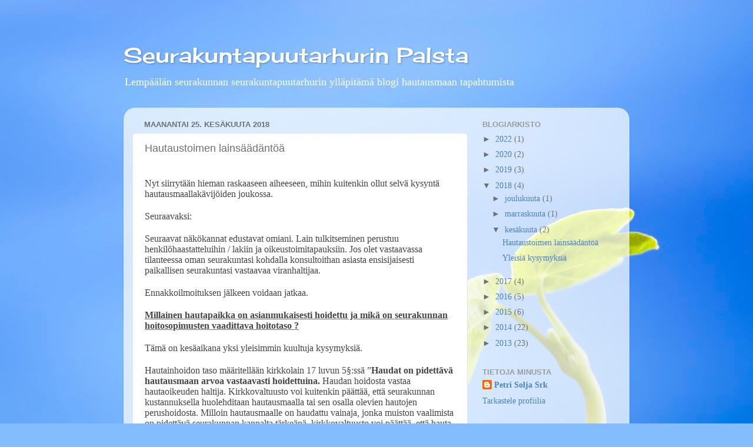

--- FILE ---
content_type: text/html; charset=UTF-8
request_url: https://srkpuutarhuri.blogspot.com/2018/06/hautaustoimen-lainsaadantoa.html
body_size: 12826
content:
<!DOCTYPE html>
<html class='v2' dir='ltr' lang='fi'>
<head>
<link href='https://www.blogger.com/static/v1/widgets/335934321-css_bundle_v2.css' rel='stylesheet' type='text/css'/>
<meta content='width=1100' name='viewport'/>
<meta content='text/html; charset=UTF-8' http-equiv='Content-Type'/>
<meta content='blogger' name='generator'/>
<link href='https://srkpuutarhuri.blogspot.com/favicon.ico' rel='icon' type='image/x-icon'/>
<link href='http://srkpuutarhuri.blogspot.com/2018/06/hautaustoimen-lainsaadantoa.html' rel='canonical'/>
<link rel="alternate" type="application/atom+xml" title="Seurakuntapuutarhurin Palsta - Atom" href="https://srkpuutarhuri.blogspot.com/feeds/posts/default" />
<link rel="alternate" type="application/rss+xml" title="Seurakuntapuutarhurin Palsta - RSS" href="https://srkpuutarhuri.blogspot.com/feeds/posts/default?alt=rss" />
<link rel="service.post" type="application/atom+xml" title="Seurakuntapuutarhurin Palsta - Atom" href="https://www.blogger.com/feeds/6095476405404924734/posts/default" />

<link rel="alternate" type="application/atom+xml" title="Seurakuntapuutarhurin Palsta - Atom" href="https://srkpuutarhuri.blogspot.com/feeds/5654004415288412796/comments/default" />
<!--Can't find substitution for tag [blog.ieCssRetrofitLinks]-->
<meta content='http://srkpuutarhuri.blogspot.com/2018/06/hautaustoimen-lainsaadantoa.html' property='og:url'/>
<meta content='Hautaustoimen lainsäädäntöä' property='og:title'/>
<meta content='       Nyt siirrytään hieman raskaaseen aiheeseen, mihin kuitenkin ollut selvä kysyntä hautausmaallakävijöiden joukossa.       Seuraavaksi: ...' property='og:description'/>
<title>Seurakuntapuutarhurin Palsta: Hautaustoimen lainsäädäntöä</title>
<style type='text/css'>@font-face{font-family:'Cherry Cream Soda';font-style:normal;font-weight:400;font-display:swap;src:url(//fonts.gstatic.com/s/cherrycreamsoda/v21/UMBIrOxBrW6w2FFyi9paG0fdVdRciQd9A9o.ttf)format('truetype');}</style>
<style id='page-skin-1' type='text/css'><!--
/*-----------------------------------------------
Blogger Template Style
Name:     Picture Window
Designer: Blogger
URL:      www.blogger.com
----------------------------------------------- */
/* Content
----------------------------------------------- */
body {
font: normal normal 15px 'Times New Roman', Times, FreeSerif, serif;
color: #707070;
background: #83bdfd url(//themes.googleusercontent.com/image?id=1f6tOf2ErnlU3K0NbIDS1on08DFGdohvo2vAUfWBDP7HQcTMBAoan9iZe-cPJwr8RRoJG) no-repeat fixed top center /* Credit: Zemdega (http://www.istockphoto.com/googleimages.php?id=5957691&platform=blogger) */;
}
html body .region-inner {
min-width: 0;
max-width: 100%;
width: auto;
}
.content-outer {
font-size: 90%;
}
a:link {
text-decoration:none;
color: #4882c2;
}
a:visited {
text-decoration:none;
color: #7ea7d4;
}
a:hover {
text-decoration:underline;
color: #54b3ff;
}
.content-outer {
background: transparent none repeat scroll top left;
-moz-border-radius: 0;
-webkit-border-radius: 0;
-goog-ms-border-radius: 0;
border-radius: 0;
-moz-box-shadow: 0 0 0 rgba(0, 0, 0, .15);
-webkit-box-shadow: 0 0 0 rgba(0, 0, 0, .15);
-goog-ms-box-shadow: 0 0 0 rgba(0, 0, 0, .15);
box-shadow: 0 0 0 rgba(0, 0, 0, .15);
margin: 20px auto;
}
.content-inner {
padding: 0;
}
/* Header
----------------------------------------------- */
.header-outer {
background: transparent none repeat-x scroll top left;
_background-image: none;
color: #ffffff;
-moz-border-radius: 0;
-webkit-border-radius: 0;
-goog-ms-border-radius: 0;
border-radius: 0;
}
.Header img, .Header #header-inner {
-moz-border-radius: 0;
-webkit-border-radius: 0;
-goog-ms-border-radius: 0;
border-radius: 0;
}
.header-inner .Header .titlewrapper,
.header-inner .Header .descriptionwrapper {
padding-left: 0;
padding-right: 0;
}
.Header h1 {
font: normal normal 36px Cherry Cream Soda;
text-shadow: 1px 1px 3px rgba(0, 0, 0, 0.3);
}
.Header h1 a {
color: #ffffff;
}
.Header .description {
font-size: 130%;
}
/* Tabs
----------------------------------------------- */
.tabs-inner {
margin: .5em 20px 0;
padding: 0;
}
.tabs-inner .section {
margin: 0;
}
.tabs-inner .widget ul {
padding: 0;
background: transparent none repeat scroll bottom;
-moz-border-radius: 0;
-webkit-border-radius: 0;
-goog-ms-border-radius: 0;
border-radius: 0;
}
.tabs-inner .widget li {
border: none;
}
.tabs-inner .widget li a {
display: inline-block;
padding: .5em 1em;
margin-right: .25em;
color: #ffffff;
font: normal normal 15px Arial, Tahoma, Helvetica, FreeSans, sans-serif;
-moz-border-radius: 10px 10px 0 0;
-webkit-border-top-left-radius: 10px;
-webkit-border-top-right-radius: 10px;
-goog-ms-border-radius: 10px 10px 0 0;
border-radius: 10px 10px 0 0;
background: transparent url(https://resources.blogblog.com/blogblog/data/1kt/transparent/black50.png) repeat scroll top left;
border-right: 1px solid transparent;
}
.tabs-inner .widget li:first-child a {
padding-left: 1.25em;
-moz-border-radius-topleft: 10px;
-moz-border-radius-bottomleft: 0;
-webkit-border-top-left-radius: 10px;
-webkit-border-bottom-left-radius: 0;
-goog-ms-border-top-left-radius: 10px;
-goog-ms-border-bottom-left-radius: 0;
border-top-left-radius: 10px;
border-bottom-left-radius: 0;
}
.tabs-inner .widget li.selected a,
.tabs-inner .widget li a:hover {
position: relative;
z-index: 1;
background: transparent url(https://resources.blogblog.com/blogblog/data/1kt/transparent/white80.png) repeat scroll bottom;
color: #4882c2;
-moz-box-shadow: 0 0 3px rgba(0, 0, 0, .15);
-webkit-box-shadow: 0 0 3px rgba(0, 0, 0, .15);
-goog-ms-box-shadow: 0 0 3px rgba(0, 0, 0, .15);
box-shadow: 0 0 3px rgba(0, 0, 0, .15);
}
/* Headings
----------------------------------------------- */
h2 {
font: bold normal 13px Arial, Tahoma, Helvetica, FreeSans, sans-serif;
text-transform: uppercase;
color: #9c9c9c;
margin: .5em 0;
}
/* Main
----------------------------------------------- */
.main-outer {
background: transparent url(https://resources.blogblog.com/blogblog/data/1kt/transparent/white80.png) repeat scroll top left;
-moz-border-radius: 20px 20px 0 0;
-webkit-border-top-left-radius: 20px;
-webkit-border-top-right-radius: 20px;
-webkit-border-bottom-left-radius: 0;
-webkit-border-bottom-right-radius: 0;
-goog-ms-border-radius: 20px 20px 0 0;
border-radius: 20px 20px 0 0;
-moz-box-shadow: 0 1px 3px rgba(0, 0, 0, .15);
-webkit-box-shadow: 0 1px 3px rgba(0, 0, 0, .15);
-goog-ms-box-shadow: 0 1px 3px rgba(0, 0, 0, .15);
box-shadow: 0 1px 3px rgba(0, 0, 0, .15);
}
.main-inner {
padding: 15px 20px 20px;
}
.main-inner .column-center-inner {
padding: 0 0;
}
.main-inner .column-left-inner {
padding-left: 0;
}
.main-inner .column-right-inner {
padding-right: 0;
}
/* Posts
----------------------------------------------- */
h3.post-title {
margin: 0;
font: normal normal 18px Arial, Tahoma, Helvetica, FreeSans, sans-serif;
}
.comments h4 {
margin: 1em 0 0;
font: normal normal 18px Arial, Tahoma, Helvetica, FreeSans, sans-serif;
}
.date-header span {
color: #707070;
}
.post-outer {
background-color: #ffffff;
border: solid 1px #e5e5e5;
-moz-border-radius: 5px;
-webkit-border-radius: 5px;
border-radius: 5px;
-goog-ms-border-radius: 5px;
padding: 15px 20px;
margin: 0 -20px 20px;
}
.post-body {
line-height: 1.4;
font-size: 110%;
position: relative;
}
.post-header {
margin: 0 0 1.5em;
color: #a9a9a9;
line-height: 1.6;
}
.post-footer {
margin: .5em 0 0;
color: #a9a9a9;
line-height: 1.6;
}
#blog-pager {
font-size: 140%
}
#comments .comment-author {
padding-top: 1.5em;
border-top: dashed 1px #ccc;
border-top: dashed 1px rgba(128, 128, 128, .5);
background-position: 0 1.5em;
}
#comments .comment-author:first-child {
padding-top: 0;
border-top: none;
}
.avatar-image-container {
margin: .2em 0 0;
}
/* Comments
----------------------------------------------- */
.comments .comments-content .icon.blog-author {
background-repeat: no-repeat;
background-image: url([data-uri]);
}
.comments .comments-content .loadmore a {
border-top: 1px solid #54b3ff;
border-bottom: 1px solid #54b3ff;
}
.comments .continue {
border-top: 2px solid #54b3ff;
}
/* Widgets
----------------------------------------------- */
.widget ul, .widget #ArchiveList ul.flat {
padding: 0;
list-style: none;
}
.widget ul li, .widget #ArchiveList ul.flat li {
border-top: dashed 1px #ccc;
border-top: dashed 1px rgba(128, 128, 128, .5);
}
.widget ul li:first-child, .widget #ArchiveList ul.flat li:first-child {
border-top: none;
}
.widget .post-body ul {
list-style: disc;
}
.widget .post-body ul li {
border: none;
}
/* Footer
----------------------------------------------- */
.footer-outer {
color:#d5d5d5;
background: transparent url(https://resources.blogblog.com/blogblog/data/1kt/transparent/black50.png) repeat scroll top left;
-moz-border-radius: 0 0 20px 20px;
-webkit-border-top-left-radius: 0;
-webkit-border-top-right-radius: 0;
-webkit-border-bottom-left-radius: 20px;
-webkit-border-bottom-right-radius: 20px;
-goog-ms-border-radius: 0 0 20px 20px;
border-radius: 0 0 20px 20px;
-moz-box-shadow: 0 1px 3px rgba(0, 0, 0, .15);
-webkit-box-shadow: 0 1px 3px rgba(0, 0, 0, .15);
-goog-ms-box-shadow: 0 1px 3px rgba(0, 0, 0, .15);
box-shadow: 0 1px 3px rgba(0, 0, 0, .15);
}
.footer-inner {
padding: 10px 20px 20px;
}
.footer-outer a {
color: #abd3f1;
}
.footer-outer a:visited {
color: #8db5f0;
}
.footer-outer a:hover {
color: #54b3ff;
}
.footer-outer .widget h2 {
color: #b7b7b7;
}
/* Mobile
----------------------------------------------- */
html body.mobile {
height: auto;
}
html body.mobile {
min-height: 480px;
background-size: 100% auto;
}
.mobile .body-fauxcolumn-outer {
background: transparent none repeat scroll top left;
}
html .mobile .mobile-date-outer, html .mobile .blog-pager {
border-bottom: none;
background: transparent url(https://resources.blogblog.com/blogblog/data/1kt/transparent/white80.png) repeat scroll top left;
margin-bottom: 10px;
}
.mobile .date-outer {
background: transparent url(https://resources.blogblog.com/blogblog/data/1kt/transparent/white80.png) repeat scroll top left;
}
.mobile .header-outer, .mobile .main-outer,
.mobile .post-outer, .mobile .footer-outer {
-moz-border-radius: 0;
-webkit-border-radius: 0;
-goog-ms-border-radius: 0;
border-radius: 0;
}
.mobile .content-outer,
.mobile .main-outer,
.mobile .post-outer {
background: inherit;
border: none;
}
.mobile .content-outer {
font-size: 100%;
}
.mobile-link-button {
background-color: #4882c2;
}
.mobile-link-button a:link, .mobile-link-button a:visited {
color: #ffffff;
}
.mobile-index-contents {
color: #707070;
}
.mobile .tabs-inner .PageList .widget-content {
background: transparent url(https://resources.blogblog.com/blogblog/data/1kt/transparent/white80.png) repeat scroll bottom;
color: #4882c2;
}
.mobile .tabs-inner .PageList .widget-content .pagelist-arrow {
border-left: 1px solid transparent;
}

--></style>
<style id='template-skin-1' type='text/css'><!--
body {
min-width: 860px;
}
.content-outer, .content-fauxcolumn-outer, .region-inner {
min-width: 860px;
max-width: 860px;
_width: 860px;
}
.main-inner .columns {
padding-left: 0px;
padding-right: 260px;
}
.main-inner .fauxcolumn-center-outer {
left: 0px;
right: 260px;
/* IE6 does not respect left and right together */
_width: expression(this.parentNode.offsetWidth -
parseInt("0px") -
parseInt("260px") + 'px');
}
.main-inner .fauxcolumn-left-outer {
width: 0px;
}
.main-inner .fauxcolumn-right-outer {
width: 260px;
}
.main-inner .column-left-outer {
width: 0px;
right: 100%;
margin-left: -0px;
}
.main-inner .column-right-outer {
width: 260px;
margin-right: -260px;
}
#layout {
min-width: 0;
}
#layout .content-outer {
min-width: 0;
width: 800px;
}
#layout .region-inner {
min-width: 0;
width: auto;
}
body#layout div.add_widget {
padding: 8px;
}
body#layout div.add_widget a {
margin-left: 32px;
}
--></style>
<style>
    body {background-image:url(\/\/themes.googleusercontent.com\/image?id=1f6tOf2ErnlU3K0NbIDS1on08DFGdohvo2vAUfWBDP7HQcTMBAoan9iZe-cPJwr8RRoJG);}
    
@media (max-width: 200px) { body {background-image:url(\/\/themes.googleusercontent.com\/image?id=1f6tOf2ErnlU3K0NbIDS1on08DFGdohvo2vAUfWBDP7HQcTMBAoan9iZe-cPJwr8RRoJG&options=w200);}}
@media (max-width: 400px) and (min-width: 201px) { body {background-image:url(\/\/themes.googleusercontent.com\/image?id=1f6tOf2ErnlU3K0NbIDS1on08DFGdohvo2vAUfWBDP7HQcTMBAoan9iZe-cPJwr8RRoJG&options=w400);}}
@media (max-width: 800px) and (min-width: 401px) { body {background-image:url(\/\/themes.googleusercontent.com\/image?id=1f6tOf2ErnlU3K0NbIDS1on08DFGdohvo2vAUfWBDP7HQcTMBAoan9iZe-cPJwr8RRoJG&options=w800);}}
@media (max-width: 1200px) and (min-width: 801px) { body {background-image:url(\/\/themes.googleusercontent.com\/image?id=1f6tOf2ErnlU3K0NbIDS1on08DFGdohvo2vAUfWBDP7HQcTMBAoan9iZe-cPJwr8RRoJG&options=w1200);}}
/* Last tag covers anything over one higher than the previous max-size cap. */
@media (min-width: 1201px) { body {background-image:url(\/\/themes.googleusercontent.com\/image?id=1f6tOf2ErnlU3K0NbIDS1on08DFGdohvo2vAUfWBDP7HQcTMBAoan9iZe-cPJwr8RRoJG&options=w1600);}}
  </style>
<link href='https://www.blogger.com/dyn-css/authorization.css?targetBlogID=6095476405404924734&amp;zx=97c6a423-b3c1-4daf-9422-31151b84e5d3' media='none' onload='if(media!=&#39;all&#39;)media=&#39;all&#39;' rel='stylesheet'/><noscript><link href='https://www.blogger.com/dyn-css/authorization.css?targetBlogID=6095476405404924734&amp;zx=97c6a423-b3c1-4daf-9422-31151b84e5d3' rel='stylesheet'/></noscript>
<meta name='google-adsense-platform-account' content='ca-host-pub-1556223355139109'/>
<meta name='google-adsense-platform-domain' content='blogspot.com'/>

</head>
<body class='loading variant-open'>
<div class='navbar no-items section' id='navbar' name='Navigointipalkki'>
</div>
<div class='body-fauxcolumns'>
<div class='fauxcolumn-outer body-fauxcolumn-outer'>
<div class='cap-top'>
<div class='cap-left'></div>
<div class='cap-right'></div>
</div>
<div class='fauxborder-left'>
<div class='fauxborder-right'></div>
<div class='fauxcolumn-inner'>
</div>
</div>
<div class='cap-bottom'>
<div class='cap-left'></div>
<div class='cap-right'></div>
</div>
</div>
</div>
<div class='content'>
<div class='content-fauxcolumns'>
<div class='fauxcolumn-outer content-fauxcolumn-outer'>
<div class='cap-top'>
<div class='cap-left'></div>
<div class='cap-right'></div>
</div>
<div class='fauxborder-left'>
<div class='fauxborder-right'></div>
<div class='fauxcolumn-inner'>
</div>
</div>
<div class='cap-bottom'>
<div class='cap-left'></div>
<div class='cap-right'></div>
</div>
</div>
</div>
<div class='content-outer'>
<div class='content-cap-top cap-top'>
<div class='cap-left'></div>
<div class='cap-right'></div>
</div>
<div class='fauxborder-left content-fauxborder-left'>
<div class='fauxborder-right content-fauxborder-right'></div>
<div class='content-inner'>
<header>
<div class='header-outer'>
<div class='header-cap-top cap-top'>
<div class='cap-left'></div>
<div class='cap-right'></div>
</div>
<div class='fauxborder-left header-fauxborder-left'>
<div class='fauxborder-right header-fauxborder-right'></div>
<div class='region-inner header-inner'>
<div class='header section' id='header' name='Otsikko'><div class='widget Header' data-version='1' id='Header1'>
<div id='header-inner'>
<div class='titlewrapper'>
<h1 class='title'>
<a href='https://srkpuutarhuri.blogspot.com/'>
Seurakuntapuutarhurin Palsta
</a>
</h1>
</div>
<div class='descriptionwrapper'>
<p class='description'><span>Lempäälän seurakunnan seurakuntapuutarhurin ylläpitämä blogi hautausmaan tapahtumista</span></p>
</div>
</div>
</div></div>
</div>
</div>
<div class='header-cap-bottom cap-bottom'>
<div class='cap-left'></div>
<div class='cap-right'></div>
</div>
</div>
</header>
<div class='tabs-outer'>
<div class='tabs-cap-top cap-top'>
<div class='cap-left'></div>
<div class='cap-right'></div>
</div>
<div class='fauxborder-left tabs-fauxborder-left'>
<div class='fauxborder-right tabs-fauxborder-right'></div>
<div class='region-inner tabs-inner'>
<div class='tabs no-items section' id='crosscol' name='Kaikki sarakkeet'></div>
<div class='tabs no-items section' id='crosscol-overflow' name='Cross-Column 2'></div>
</div>
</div>
<div class='tabs-cap-bottom cap-bottom'>
<div class='cap-left'></div>
<div class='cap-right'></div>
</div>
</div>
<div class='main-outer'>
<div class='main-cap-top cap-top'>
<div class='cap-left'></div>
<div class='cap-right'></div>
</div>
<div class='fauxborder-left main-fauxborder-left'>
<div class='fauxborder-right main-fauxborder-right'></div>
<div class='region-inner main-inner'>
<div class='columns fauxcolumns'>
<div class='fauxcolumn-outer fauxcolumn-center-outer'>
<div class='cap-top'>
<div class='cap-left'></div>
<div class='cap-right'></div>
</div>
<div class='fauxborder-left'>
<div class='fauxborder-right'></div>
<div class='fauxcolumn-inner'>
</div>
</div>
<div class='cap-bottom'>
<div class='cap-left'></div>
<div class='cap-right'></div>
</div>
</div>
<div class='fauxcolumn-outer fauxcolumn-left-outer'>
<div class='cap-top'>
<div class='cap-left'></div>
<div class='cap-right'></div>
</div>
<div class='fauxborder-left'>
<div class='fauxborder-right'></div>
<div class='fauxcolumn-inner'>
</div>
</div>
<div class='cap-bottom'>
<div class='cap-left'></div>
<div class='cap-right'></div>
</div>
</div>
<div class='fauxcolumn-outer fauxcolumn-right-outer'>
<div class='cap-top'>
<div class='cap-left'></div>
<div class='cap-right'></div>
</div>
<div class='fauxborder-left'>
<div class='fauxborder-right'></div>
<div class='fauxcolumn-inner'>
</div>
</div>
<div class='cap-bottom'>
<div class='cap-left'></div>
<div class='cap-right'></div>
</div>
</div>
<!-- corrects IE6 width calculation -->
<div class='columns-inner'>
<div class='column-center-outer'>
<div class='column-center-inner'>
<div class='main section' id='main' name='Ensisijainen'><div class='widget Blog' data-version='1' id='Blog1'>
<div class='blog-posts hfeed'>

          <div class="date-outer">
        
<h2 class='date-header'><span>maanantai 25. kesäkuuta 2018</span></h2>

          <div class="date-posts">
        
<div class='post-outer'>
<div class='post hentry uncustomized-post-template' itemprop='blogPost' itemscope='itemscope' itemtype='http://schema.org/BlogPosting'>
<meta content='6095476405404924734' itemprop='blogId'/>
<meta content='5654004415288412796' itemprop='postId'/>
<a name='5654004415288412796'></a>
<h3 class='post-title entry-title' itemprop='name'>
Hautaustoimen lainsäädäntöä
</h3>
<div class='post-header'>
<div class='post-header-line-1'></div>
</div>
<div class='post-body entry-content' id='post-body-5654004415288412796' itemprop='description articleBody'>


<div>
&nbsp;</div>
<div style="line-height: normal; margin: 0cm 0cm 0pt;">
<span style="color: #454545; font-size: 12pt; mso-bidi-font-family: Arial; mso-fareast-font-family: &quot;Times New Roman&quot;; mso-fareast-language: FI;"><span style="font-family: Calibri;">Nyt
siirrytään hieman raskaaseen aiheeseen, mihin kuitenkin ollut selvä kysyntä
hautausmaallakävijöiden joukossa.</span></span></div>
<div>
&nbsp;</div>
<div style="line-height: normal; margin: 0cm 0cm 0pt;">
<span style="color: #454545; font-size: 12pt; mso-bidi-font-family: Arial; mso-fareast-font-family: &quot;Times New Roman&quot;; mso-fareast-language: FI;"><span style="font-family: Calibri;">Seuraavaksi:</span></span></div>
<div>
&nbsp;</div>
<div style="line-height: normal; margin: 0cm 0cm 0pt;">
<span style="color: #454545; font-size: 12pt; mso-bidi-font-family: Arial; mso-fareast-font-family: &quot;Times New Roman&quot;; mso-fareast-language: FI;"><span style="font-family: Calibri;">Seuraavat
näkökannat edustavat omiani. Lain tulkitseminen perustuu henkilöhaastatteluihin
/ lakiin ja oikeustoimitapauksiin. Jos olet vastaavassa tilanteessa oman
seurakuntasi kohdalla konsultoithan asiasta ensisijaisesti paikallisen
seurakuntasi vastaavaa viranhaltijaa.&nbsp;</span></span></div>
<div>
&nbsp;</div>
<div style="line-height: normal; margin: 0cm 0cm 0pt;">
<span style="color: #454545; font-size: 12pt; mso-bidi-font-family: Arial; mso-fareast-font-family: &quot;Times New Roman&quot;; mso-fareast-language: FI;"><span style="font-family: Calibri;">Ennakkoilmoituksen
jälkeen voidaan jatkaa.</span></span></div>
<div>
&nbsp;</div>
<div style="line-height: normal; margin: 0cm 0cm 0pt;">
<b><u><span style="color: #454545; font-size: 12pt; mso-bidi-font-family: Arial; mso-fareast-font-family: &quot;Times New Roman&quot;; mso-fareast-language: FI;"><span style="font-family: Calibri;">Millainen
hautapaikka on asianmukaisesti hoidettu ja mikä on seurakunnan hoitosopimusten
vaadittava hoitotaso ?</span></span></u></b></div>
<div>
&nbsp;</div>
<div style="line-height: normal; margin: 0cm 0cm 0pt;">
<span style="color: #454545; font-size: 12pt; mso-bidi-font-family: Arial; mso-fareast-font-family: &quot;Times New Roman&quot;; mso-fareast-language: FI;"><span style="font-family: Calibri;">Tämä on
kesäaikana yksi yleisimmin kuultuja kysymyksiä.&nbsp;</span></span></div>
<div>
&nbsp;</div>
<div style="line-height: normal; margin: 0cm 0cm 0pt;">
<span style="color: #454545; font-size: 12pt; mso-bidi-font-family: Arial; mso-fareast-font-family: &quot;Times New Roman&quot;; mso-fareast-language: FI;"><span style="font-family: Calibri;">Hautainhoidon
taso määritellään kirkkolain 17 luvun 5&#167;:ssä &#8221;<b>Haudat on pidettävä
hautausmaan arvoa vastaavasti hoidettuina.</b> Haudan hoidosta vastaa
hautaoikeuden haltija. Kirkkovaltuusto voi kuitenkin päättää, että seurakunnan
kustannuksella huolehditaan hautausmaalla tai sen osalla olevien hautojen
perushoidosta. Milloin hautausmaalle on haudattu vainaja, jonka muiston
vaalimista on pidettävä seurakunnan kannalta tärkeänä, kirkkovaltuusto voi
päättää, että hauta hoidetaan seurakunnan kustannuksella.&#8221;</span></span></div>
<div>
&nbsp;</div>
<div style="line-height: normal; margin: 0cm 0cm 0pt;">
<span style="color: #454545; font-size: 12pt; mso-bidi-font-family: Arial; mso-fareast-font-family: &quot;Times New Roman&quot;; mso-fareast-language: FI;"><span style="font-family: Calibri;">Nyt edellä
huomaa erityisesti korostettu kohta.&nbsp;</span></span></div>
<div>
&nbsp;</div>
<div style="line-height: normal; margin: 0cm 0cm 0pt;">
<span style="color: #454545; font-size: 12pt; mso-bidi-font-family: Arial; mso-fareast-font-family: &quot;Times New Roman&quot;; mso-fareast-language: FI;"><span style="font-family: Calibri;">Kun laki
määrittelee hoidon hyvinkin väljästi jää tulkintavara pitkälti vastaavalla
viranhaltijalle. Tämä koskee yhtälailla hautaa mikä on seurakunnan hoidossa tai
omaisten omassa hoidossa.&nbsp;</span></span></div>
<div>
&nbsp;</div>
<div style="line-height: normal; margin: 0cm 0cm 0pt;">
<span style="color: #454545; font-size: 12pt; mso-bidi-font-family: Arial; mso-fareast-font-family: &quot;Times New Roman&quot;; mso-fareast-language: FI;"><span style="font-family: Calibri;">Mikäli
omaisten hoidossa oleva hautapaikka kuulutetaan hoitamattomuuden perusteella
niistä kerätään kuvallinen tieto päätöksentekoa varten ja päätöksenteon tueksi.</span></span></div>
<div>
&nbsp;</div>
<div style="line-height: normal; margin: 0cm 0cm 0pt;">
<span style="color: #454545; font-size: 12pt; mso-bidi-font-family: Arial; mso-fareast-font-family: &quot;Times New Roman&quot;; mso-fareast-language: FI;"><span style="font-family: Calibri;">Lopulta hoito
on hyvin pitkälti näkemys kysymyksiä.&nbsp;</span></span></div>
<div>
&nbsp;</div>
<div style="line-height: normal; margin: 0cm 0cm 0pt;">
<span style="color: #454545; font-size: 12pt; mso-bidi-font-family: Arial; mso-fareast-font-family: &quot;Times New Roman&quot;; mso-fareast-language: FI;"><span style="font-family: Calibri;">Halutessansa
hautapaikan omaisella on mahdollisuus seurakunnankin hoitotaso ja maksuvastaavuus
kyseenalaistaa kirkkoneuvostolle&nbsp;</span></span></div>
<div>
&nbsp;</div>
<div style="line-height: normal; margin: 0cm 0cm 0pt;">
<span style="color: #454545; font-size: 12pt; mso-bidi-font-family: Arial; mso-fareast-font-family: &quot;Times New Roman&quot;; mso-fareast-language: FI;"><span style="font-family: Calibri;">Kirkkolaki 17
luku 6 &#167;</span></span></div>
<div>
&nbsp;</div>
<div style="line-height: normal; margin: 0cm 0cm 0pt;">
<span style="color: #454545; font-size: 12pt; mso-bidi-font-family: Arial; mso-fareast-font-family: &quot;Times New Roman&quot;; mso-fareast-language: FI;"><span style="font-family: Calibri;">&#8221;<b>6
&#167;&nbsp;Erimielisyyden ratkaiseminen</b>&nbsp;</span></span></div>
<div>
&nbsp;</div>
<div style="line-height: normal; margin: 0cm 0cm 0pt;">
<span style="color: #454545; font-size: 12pt; mso-bidi-font-family: Arial; mso-fareast-font-family: &quot;Times New Roman&quot;; mso-fareast-language: FI;"><span style="font-family: Calibri;">Kirkkoneuvosto
ratkaisee erimielisyyden hautaoikeudesta, hautaoikeuden haltijasta, siitä,
keitä hautaan voidaan haudata, <b>haudan haltijan velvollisuuksista tai muusta
hautaa tai hautaamista koskevasta asiasta, jollei toisin ole säädetty.</b>&nbsp;&#8221;</span></span></div>
<div>
&nbsp;</div>
<div style="line-height: normal; margin: 0cm 0cm 0pt;">
<span style="color: #454545; font-size: 12pt; mso-bidi-font-family: Arial; mso-fareast-font-family: &quot;Times New Roman&quot;; mso-fareast-language: FI;"><span style="font-family: Calibri;">Seurakunnan
hoidossa olevan hautapaikan hoitotason erimielisyyden ratkaiseminen on
kuitenkin problemaattista. Seurakunnan hautainhoidon maksaminen on
vapaaehtoista jolloin tyytymätön voi hakea sopimuksen irtisanomista ja maksun
korvaamista.&nbsp;</span></span></div>
<div>
&nbsp;</div>
<div style="line-height: normal; margin: 0cm 0cm 0pt;">
<span style="color: #454545; font-size: 12pt; mso-bidi-font-family: Arial; mso-fareast-font-family: &quot;Times New Roman&quot;; mso-fareast-language: FI;"><span style="font-family: Calibri;">Omainen
kuitenkin voi saattaa asian kirkkoneuvostolle siten, että kyseenalaistaa
seurakunnan hoidon tason yleisellä tasolla ja kokonaisuutena.&nbsp;</span></span></div>
<div>
&nbsp;</div>
<div style="line-height: normal; margin: 0cm 0cm 0pt;">
<b><u><span style="color: #454545; font-size: 12pt; mso-bidi-font-family: Arial; mso-fareast-font-family: &quot;Times New Roman&quot;; mso-fareast-language: FI;"><span style="font-family: Calibri;">Mikä on
hautapaikan haltijan rooli ?</span></span></u></b></div>
<div>
&nbsp;</div>
<div style="line-height: normal; margin: 0cm 0cm 0pt;">
<span style="color: #454545; font-size: 12pt; mso-bidi-font-family: Arial; mso-fareast-font-family: &quot;Times New Roman&quot;; mso-fareast-language: FI;"><span style="font-family: Calibri;">Monesti hautapaikan
haltijan rooli käsitetään väärin. Yleinen käsitys hautapaikan haltijasta on
haudan omistaja. Hautapaikan haltija on kuitenkin pikemminkin haudan
vastuuhenkilö.</span></span></div>
<div>
&nbsp;</div>
<div style="line-height: normal; margin: 0cm 0cm 0pt;">
<span style="color: #454545; font-size: 12pt; mso-bidi-font-family: Arial; mso-fareast-font-family: &quot;Times New Roman&quot;; mso-fareast-language: FI;"><span style="font-family: Calibri;">Haudan
haltijan velvollisuudet on lueteltu pääasiallisesti kirkkolain 17 luvun 3 &#167;:ssä</span></span></div>
<div>
&nbsp;</div>
<div style="line-height: normal; margin: 0cm 0cm 0pt;">
<span style="color: #454545; font-size: 12pt; mso-bidi-font-family: Arial; mso-fareast-font-family: &quot;Times New Roman&quot;; mso-fareast-language: FI;"><span style="font-family: Calibri;">&#8221;Hautaoikeuden
haltija edustaa niitä, joita voidaan haudata hautaan, sekä käyttää puhevaltaa
hautaa koskevissa asioissa siten kuin tässä laissa ja sen nojalla säädetään tai
määrätään.&nbsp;</span></span></div>
<div>
&nbsp;</div>
<div style="line-height: normal; margin: 0cm 0cm 0pt;">
<span style="color: #454545; font-size: 12pt; mso-bidi-font-family: Arial; mso-fareast-font-family: &quot;Times New Roman&quot;; mso-fareast-language: FI;"><span style="font-family: Calibri;">Hautaoikeuden
haltijasta ja siitä, keitä hautaan voidaan haudata, sovitaan hautaa
luovutettaessa. Jos sopimusta ei ole tehty vuoden kuluessa haudan
luovutuspäivästä tai jos tehtyä sopimusta ei voida olosuhteiden muuttumisen
johdosta noudattaa, hautaoikeuden haltijaksi tulee vainajan leski tai, milloin
leskeä ei ole taikka hänkin on kuollut, ensimmäiseksi hautaan haudatun vainajan
lähimmät perilliset. Jos heitä on useita, heidän on valittava hautaoikeuden
haltija edustamaan heitä hautaa koskevissa asioissa.&#8221;</span></span></div>
<div>
&nbsp;</div>
<div style="line-height: normal; margin: 0cm 0cm 0pt;">
<span style="color: #454545; font-size: 12pt; mso-bidi-font-family: Arial; mso-fareast-font-family: &quot;Times New Roman&quot;; mso-fareast-language: FI;"><span style="font-family: Calibri;">Hautaoikeuden
haltija päättää tietyiltä osin keitä hautaan voidaan haudata Kirkkolain 17
luvun 4&#167;:n mukaisesti.</span></span></div>
<div>
&nbsp;</div>
<div style="line-height: normal; margin: 0cm 0cm 0pt;">
<b><span style="color: #454545; font-size: 12pt; mso-bidi-font-family: Arial; mso-fareast-font-family: &quot;Times New Roman&quot;; mso-fareast-language: FI;"><span style="font-family: Calibri;">4 &#167;&nbsp;</span></span></b></div>
<div>
&nbsp;</div>
<div style="line-height: normal; margin: 0cm 0cm 0pt;">
<span style="font-family: Calibri;"><b><span style="color: #454545; font-size: 12pt; mso-bidi-font-family: Arial; mso-fareast-font-family: &quot;Times New Roman&quot;; mso-fareast-language: FI;">Hautaamisjärjestys</span></b><span style="color: #454545; font-size: 12pt; mso-bidi-font-family: Arial; mso-fareast-font-family: &quot;Times New Roman&quot;; mso-fareast-language: FI;">&nbsp;</span></span></div>
<div>
&nbsp;</div>
<div style="line-height: normal; margin: 0cm 0cm 0pt;">
<span style="color: #454545; font-size: 12pt; mso-bidi-font-family: Arial; mso-fareast-font-family: &quot;Times New Roman&quot;; mso-fareast-language: FI;"><span style="font-family: Calibri;">Jollei siitä,
keitä hautaan voidaan haudata, ole sovittu 3 &#167;:n 1 momentin mukaisesti, hautaan
saadaan ensisijaisesti haudata vainaja, jota varten hauta on luovutettu, ja
tämän puoliso sekä lisäksi sattuneiden kuolemantapausten mukaisessa
järjestyksessä suoraan etenevässä tai takenevassa polvessa oleva sukulainen ja
tämän puoliso. Jollei tällaista sukulaista ole tai jos hautaoikeuden haltija
siihen suostuu, hautaan saadaan haudata vainajan sisar ja veli sekä heidän
lapsensa, sanottujen henkilöiden otto- ja kasvattilapset sekä näiden kaikkien
puolisot. <b>Hautaoikeuden haltijan suostumuksella voi hautaustoimesta vastaava
seurakunnan viranomainen antaa luvan haudata hautaan muunkin henkilön, milloin
siihen on erityinen syy.&nbsp;</b></span></span></div>
<div>
&nbsp;</div>
<div style="line-height: normal; margin: 0cm 0cm 0pt;">
<b><u><span style="color: #454545; font-size: 12pt; mso-bidi-font-family: Arial; mso-fareast-font-family: &quot;Times New Roman&quot;; mso-fareast-language: FI;"><span style="font-family: Calibri;">Miten saan
hautapaikan varattua ennakkoon ?</span></span></u></b></div>
<div>
&nbsp;</div>
<div style="line-height: normal; margin: 0cm 0cm 0pt;">
<span style="color: #454545; font-size: 12pt; mso-bidi-font-family: Arial; mso-fareast-font-family: &quot;Times New Roman&quot;; mso-fareast-language: FI;"><span style="font-family: Calibri;">Hautaustoimen
viranhaltija voi myöntää hautapaikan vain kuoleman tapauksen yhteydessä.
Ennakkoon hautapaikkaa voi hakea kattavilla perusteluilla seurakunnan
Kirkkoneuvostolta.</span></span></div>
<div>
&nbsp;</div>
<div style="line-height: normal; margin: 0cm 0cm 0pt;">
<b><u><span style="color: #454545; font-size: 12pt; mso-bidi-font-family: Arial; mso-fareast-font-family: &quot;Times New Roman&quot;; mso-fareast-language: FI;"><span style="font-family: Calibri;">Hautausmaan
puu kallistaa hautakiveämme. Maksaako seurakunta kiven oikaisun ? / Kaadetaanko
puu ?</span></span></u></b></div>
<div>
&nbsp;</div>
<div style="line-height: normal; margin: 0cm 0cm 0pt;">
<span style="color: #454545; font-size: 12pt; mso-bidi-font-family: Arial; mso-fareast-font-family: &quot;Times New Roman&quot;; mso-fareast-language: FI;"><span style="font-family: Calibri;">Lähtökohtana
on että &#8221;luonnollisista&#8221; syistä johtuva kiven kallistuma on omaisen
kustannettava. Tuolloin puiden juuristo tulee poistaa pohjakiven alta parhaan
lopputuloksen aikaansaamiseksi.</span></span></div>
<div>
&nbsp;</div>
<div style="line-height: normal; margin: 0cm 0cm 0pt;">
<span style="color: #454545; font-size: 12pt; mso-bidi-font-family: Arial; mso-fareast-font-family: &quot;Times New Roman&quot;; mso-fareast-language: FI;"><span style="font-family: Calibri;">Seurakunta
oikaisee hautamuistomerkin mikäli:</span></span></div>
<span style="font-size: 12pt; mso-bidi-font-family: Arial; mso-fareast-font-family: &quot;Times New Roman&quot;; mso-fareast-language: FI;"><span style="font-family: Calibri;"></span></span><div style="mso-special-character: line-break;">
<span style="font-family: Calibri;">
</span>&nbsp;</div>
<ul>
<li style="color: #454545; font-family: &quot;Calibri&quot;,sans-serif; font-size: 12pt; font-style: normal; font-weight: normal;"><div style="color: black; font-family: &quot;Calibri&quot;,sans-serif; font-size: 11pt; font-style: normal; font-weight: normal; line-height: normal; margin-bottom: 0pt; margin-top: 0cm; mso-list: l0 level1 lfo1; tab-stops: list 36.0pt;">
<span style="color: #454545; font-size: 12pt; mso-bidi-font-family: Arial; mso-fareast-font-family: &quot;Times New Roman&quot;; mso-fareast-language: FI;">Hautakivi on palkkialueella</span></div>
<div style="color: black; font-family: &quot;Calibri&quot;,sans-serif; font-size: 11pt; font-style: normal; font-weight: normal; line-height: normal; margin-bottom: 0pt; margin-top: 0cm;">
<span style="font-size: 12pt; mso-bidi-font-family: Arial; mso-fareast-font-family: &quot;Times New Roman&quot;; mso-fareast-language: FI;"></span><div style="mso-special-character: line-break;">
&nbsp;</div>
<div style="mso-special-character: line-break;">
&nbsp;</div>
</div>
</li>
<li style="color: #454545; font-family: &quot;Calibri&quot;,sans-serif; font-size: 12pt; font-style: normal; font-weight: normal;"><div style="color: black; font-family: &quot;Calibri&quot;,sans-serif; font-size: 11pt; font-style: normal; font-weight: normal; line-height: normal; margin-bottom: 0pt; margin-top: 0cm; mso-list: l0 level1 lfo1; tab-stops: list 36.0pt;">
<span style="color: #454545; font-size: 12pt; mso-bidi-font-family: Arial; mso-fareast-font-family: &quot;Times New Roman&quot;; mso-fareast-language: FI;">Hautakivi on kallistunut / kaatunut seurakunnan toiminnan seurauksena
(työkone vahinko / maanrakennustyöt etc.)</span></div>
<div style="color: black; font-family: &quot;Calibri&quot;,sans-serif; font-size: 11pt; font-style: normal; font-weight: normal; line-height: normal; margin-bottom: 0pt; margin-top: 0cm;">
<span style="font-size: 12pt; mso-bidi-font-family: Arial; mso-fareast-font-family: &quot;Times New Roman&quot;; mso-fareast-language: FI;"></span><br /></div>
</li>
</ul>
<span style="color: #454545; font-size: 12pt; mso-bidi-font-family: Arial; mso-fareast-font-family: &quot;Times New Roman&quot;; mso-fareast-language: FI;"><br /></span><br />
<ul>
<li><span style="color: #454545; font-size: 12pt; mso-bidi-font-family: Arial; mso-fareast-font-family: &quot;Times New Roman&quot;; mso-fareast-language: FI;">Hautakivi on kallistunut viereisen arkkuhautauksen seuraamuksena. <span style="color: #454545; font-size: 12pt; mso-bidi-font-family: Arial; mso-fareast-font-family: &quot;Times New Roman&quot;; mso-fareast-language: FI;">Seurakuntapuutarhuri arvioi oikaisut tapauskohtaisesti.</span></span></li>
</ul>
<span style="color: #454545; font-size: 12pt; mso-bidi-font-family: Arial; mso-fareast-font-family: &quot;Times New Roman&quot;; mso-fareast-language: FI;"><div style="color: black; font-family: &quot;Calibri&quot;,sans-serif; font-size: 11pt; font-style: normal; font-weight: normal; line-height: normal; margin-bottom: 0pt; margin-top: 0cm;">
<div>
&nbsp;</div>
<span style="color: #454545; font-size: 12pt; mso-bidi-font-family: Arial; mso-fareast-font-family: &quot;Times New Roman&quot;; mso-fareast-language: FI;"><b><u><span style="color: #454545; font-size: 12pt; mso-bidi-font-family: Arial; mso-fareast-font-family: &quot;Times New Roman&quot;; mso-fareast-language: FI;">Miten saan hautapaikan kirkon läheltä ?</span></u></b></span></div>
</span><div style="color: black; font-family: &quot;Calibri&quot;,sans-serif; font-size: 11pt; font-style: normal; font-weight: normal; line-height: normal; margin-bottom: 0pt; margin-top: 0cm;">
<span style="color: #454545; font-size: 12pt; mso-bidi-font-family: Arial; mso-fareast-font-family: &quot;Times New Roman&quot;; mso-fareast-language: FI;">Seurakunta luovuttaa tiettyjen ehtojen täyttyessä hautapaikan Kirkkohautausmaalta. Seurakunnalla ei ole velvollisuutta luovuttaa hautapaikkaa omaisen tahtomasta paikasta. Hautapaikka luovutetaan viranhaltijan parhaaksi katsomalta paikalta jossa ensisijaisesti huomioidaan hautapaikan saavutettavuus.</span></div>
<div style="color: black; font-family: &quot;Calibri&quot;,sans-serif; font-size: 11pt; font-style: normal; font-weight: normal; line-height: normal; margin-bottom: 0pt; margin-top: 0cm;">
<span style="color: #454545; font-size: 12pt; mso-bidi-font-family: Arial; mso-fareast-font-family: &quot;Times New Roman&quot;; mso-fareast-language: FI;"><br /></span></div>
<div style="color: black; font-family: &quot;Calibri&quot;,sans-serif; font-size: 11pt; font-style: normal; font-weight: normal; line-height: normal; margin-bottom: 0pt; margin-top: 0cm;">
<b><u><span style="color: #454545; font-size: 12pt; mso-bidi-font-family: Arial; mso-fareast-font-family: &quot;Times New Roman&quot;; mso-fareast-language: FI;">Olen erimielinen päätöksestä. Minne voin edetä ja miten?</span></u></b></div>
<div style="color: black; font-family: &quot;Calibri&quot;,sans-serif; font-size: 11pt; font-style: normal; font-weight: normal; line-height: normal; margin-bottom: 0pt; margin-top: 0cm;">
<span style="color: #454545; font-size: 12pt; mso-bidi-font-family: Arial; mso-fareast-font-family: &quot;Times New Roman&quot;; mso-fareast-language: FI;">Vaikkakin viranhaltijan ratkaisuvalta on laaja ei se kuitenkaan ole viimeinen. Halutessansa omaisen on mahdollista viedä asia kirkkoneuvoston käsiteltäväksi kirkkolain 17 luvun 6&#167;:n mukaisesti.</span></div>
<div style="color: black; font-family: &quot;Calibri&quot;,sans-serif; font-size: 11pt; font-style: normal; font-weight: normal; line-height: normal; margin-bottom: 6pt; margin-top: 0cm;">
<span style="color: #454545; font-size: 12pt; mso-bidi-font-family: Arial; mso-fareast-font-family: &quot;Times New Roman&quot;; mso-fareast-language: FI;">Kiitos ja myöhemmin lisää</span><span style="color: #454545; font-size: 12pt; mso-bidi-font-family: &quot;Times New Roman&quot;; mso-fareast-font-family: &quot;Times New Roman&quot;; mso-fareast-language: FI;"> </span></div>
<div style="color: black; font-family: &quot;Calibri&quot;,sans-serif; font-size: 11pt; font-style: normal; font-weight: normal; margin-bottom: 8pt; margin-top: 0cm;">
<span style="font-size: 12pt; line-height: 107%;">&nbsp;</span></div>
<div>
&nbsp;</div>
<div style='clear: both;'></div>
</div>
<div class='post-footer'>
<div class='post-footer-line post-footer-line-1'>
<span class='post-author vcard'>
Lähettänyt
<span class='fn' itemprop='author' itemscope='itemscope' itemtype='http://schema.org/Person'>
<meta content='https://www.blogger.com/profile/10566040791217800665' itemprop='url'/>
<a class='g-profile' href='https://www.blogger.com/profile/10566040791217800665' rel='author' title='author profile'>
<span itemprop='name'>Petri Solja Srk</span>
</a>
</span>
</span>
<span class='post-timestamp'>
klo
<meta content='http://srkpuutarhuri.blogspot.com/2018/06/hautaustoimen-lainsaadantoa.html' itemprop='url'/>
<a class='timestamp-link' href='https://srkpuutarhuri.blogspot.com/2018/06/hautaustoimen-lainsaadantoa.html' rel='bookmark' title='permanent link'><abbr class='published' itemprop='datePublished' title='2018-06-25T13:37:00+03:00'>6/25/2018 01:37:00 ip.</abbr></a>
</span>
<span class='post-comment-link'>
</span>
<span class='post-icons'>
<span class='item-control blog-admin pid-926316890'>
<a href='https://www.blogger.com/post-edit.g?blogID=6095476405404924734&postID=5654004415288412796&from=pencil' title='Muokkaa tekstiä'>
<img alt='' class='icon-action' height='18' src='https://resources.blogblog.com/img/icon18_edit_allbkg.gif' width='18'/>
</a>
</span>
</span>
<div class='post-share-buttons goog-inline-block'>
<a class='goog-inline-block share-button sb-email' href='https://www.blogger.com/share-post.g?blogID=6095476405404924734&postID=5654004415288412796&target=email' target='_blank' title='Kohteen lähettäminen sähköpostitse'><span class='share-button-link-text'>Kohteen lähettäminen sähköpostitse</span></a><a class='goog-inline-block share-button sb-blog' href='https://www.blogger.com/share-post.g?blogID=6095476405404924734&postID=5654004415288412796&target=blog' onclick='window.open(this.href, "_blank", "height=270,width=475"); return false;' target='_blank' title='Bloggaa tästä!'><span class='share-button-link-text'>Bloggaa tästä!</span></a><a class='goog-inline-block share-button sb-twitter' href='https://www.blogger.com/share-post.g?blogID=6095476405404924734&postID=5654004415288412796&target=twitter' target='_blank' title='Jaa X:ssä'><span class='share-button-link-text'>Jaa X:ssä</span></a><a class='goog-inline-block share-button sb-facebook' href='https://www.blogger.com/share-post.g?blogID=6095476405404924734&postID=5654004415288412796&target=facebook' onclick='window.open(this.href, "_blank", "height=430,width=640"); return false;' target='_blank' title='Jaa Facebookiin'><span class='share-button-link-text'>Jaa Facebookiin</span></a><a class='goog-inline-block share-button sb-pinterest' href='https://www.blogger.com/share-post.g?blogID=6095476405404924734&postID=5654004415288412796&target=pinterest' target='_blank' title='Jaa Pinterestiin'><span class='share-button-link-text'>Jaa Pinterestiin</span></a>
</div>
</div>
<div class='post-footer-line post-footer-line-2'>
<span class='post-labels'>
Tunnisteet:
<a href='https://srkpuutarhuri.blogspot.com/search/label/hautainhoito' rel='tag'>hautainhoito</a>,
<a href='https://srkpuutarhuri.blogspot.com/search/label/hautamuistomerkki' rel='tag'>hautamuistomerkki</a>,
<a href='https://srkpuutarhuri.blogspot.com/search/label/hautaus' rel='tag'>hautaus</a>,
<a href='https://srkpuutarhuri.blogspot.com/search/label/hautaustoimi' rel='tag'>hautaustoimi</a>,
<a href='https://srkpuutarhuri.blogspot.com/search/label/lains%C3%A4%C3%A4d%C3%A4nt%C3%B6' rel='tag'>lainsäädäntö</a>,
<a href='https://srkpuutarhuri.blogspot.com/search/label/laki' rel='tag'>laki</a>,
<a href='https://srkpuutarhuri.blogspot.com/search/label/Lemp%C3%A4%C3%A4l%C3%A4' rel='tag'>Lempäälä</a>,
<a href='https://srkpuutarhuri.blogspot.com/search/label/seurakunta' rel='tag'>seurakunta</a>,
<a href='https://srkpuutarhuri.blogspot.com/search/label/seurakuntapuutarhuri' rel='tag'>seurakuntapuutarhuri</a>
</span>
</div>
<div class='post-footer-line post-footer-line-3'>
<span class='post-location'>
</span>
</div>
</div>
</div>
<div class='comments' id='comments'>
<a name='comments'></a>
<h4>Ei kommentteja:</h4>
<div id='Blog1_comments-block-wrapper'>
<dl class='avatar-comment-indent' id='comments-block'>
</dl>
</div>
<p class='comment-footer'>
<div class='comment-form'>
<a name='comment-form'></a>
<h4 id='comment-post-message'>Lähetä kommentti</h4>
<p>
</p>
<a href='https://www.blogger.com/comment/frame/6095476405404924734?po=5654004415288412796&hl=fi&saa=85391&origin=https://srkpuutarhuri.blogspot.com' id='comment-editor-src'></a>
<iframe allowtransparency='true' class='blogger-iframe-colorize blogger-comment-from-post' frameborder='0' height='410px' id='comment-editor' name='comment-editor' src='' width='100%'></iframe>
<script src='https://www.blogger.com/static/v1/jsbin/2830521187-comment_from_post_iframe.js' type='text/javascript'></script>
<script type='text/javascript'>
      BLOG_CMT_createIframe('https://www.blogger.com/rpc_relay.html');
    </script>
</div>
</p>
</div>
</div>

        </div></div>
      
</div>
<div class='blog-pager' id='blog-pager'>
<span id='blog-pager-newer-link'>
<a class='blog-pager-newer-link' href='https://srkpuutarhuri.blogspot.com/2018/11/seurakunta-ja-ymparisto.html' id='Blog1_blog-pager-newer-link' title='Uudempi teksti'>Uudempi teksti</a>
</span>
<span id='blog-pager-older-link'>
<a class='blog-pager-older-link' href='https://srkpuutarhuri.blogspot.com/2018/06/yleisia-kysymyksia.html' id='Blog1_blog-pager-older-link' title='Vanhempi viesti'>Vanhempi viesti</a>
</span>
<a class='home-link' href='https://srkpuutarhuri.blogspot.com/'>Etusivu</a>
</div>
<div class='clear'></div>
<div class='post-feeds'>
<div class='feed-links'>
Tilaa:
<a class='feed-link' href='https://srkpuutarhuri.blogspot.com/feeds/5654004415288412796/comments/default' target='_blank' type='application/atom+xml'>Lähetä kommentteja (Atom)</a>
</div>
</div>
</div></div>
</div>
</div>
<div class='column-left-outer'>
<div class='column-left-inner'>
<aside>
</aside>
</div>
</div>
<div class='column-right-outer'>
<div class='column-right-inner'>
<aside>
<div class='sidebar section' id='sidebar-right-1'><div class='widget BlogArchive' data-version='1' id='BlogArchive1'>
<h2>Blogiarkisto</h2>
<div class='widget-content'>
<div id='ArchiveList'>
<div id='BlogArchive1_ArchiveList'>
<ul class='hierarchy'>
<li class='archivedate collapsed'>
<a class='toggle' href='javascript:void(0)'>
<span class='zippy'>

        &#9658;&#160;
      
</span>
</a>
<a class='post-count-link' href='https://srkpuutarhuri.blogspot.com/2022/'>
2022
</a>
<span class='post-count' dir='ltr'>(1)</span>
<ul class='hierarchy'>
<li class='archivedate collapsed'>
<a class='toggle' href='javascript:void(0)'>
<span class='zippy'>

        &#9658;&#160;
      
</span>
</a>
<a class='post-count-link' href='https://srkpuutarhuri.blogspot.com/2022/03/'>
maaliskuuta
</a>
<span class='post-count' dir='ltr'>(1)</span>
</li>
</ul>
</li>
</ul>
<ul class='hierarchy'>
<li class='archivedate collapsed'>
<a class='toggle' href='javascript:void(0)'>
<span class='zippy'>

        &#9658;&#160;
      
</span>
</a>
<a class='post-count-link' href='https://srkpuutarhuri.blogspot.com/2020/'>
2020
</a>
<span class='post-count' dir='ltr'>(2)</span>
<ul class='hierarchy'>
<li class='archivedate collapsed'>
<a class='toggle' href='javascript:void(0)'>
<span class='zippy'>

        &#9658;&#160;
      
</span>
</a>
<a class='post-count-link' href='https://srkpuutarhuri.blogspot.com/2020/03/'>
maaliskuuta
</a>
<span class='post-count' dir='ltr'>(1)</span>
</li>
</ul>
<ul class='hierarchy'>
<li class='archivedate collapsed'>
<a class='toggle' href='javascript:void(0)'>
<span class='zippy'>

        &#9658;&#160;
      
</span>
</a>
<a class='post-count-link' href='https://srkpuutarhuri.blogspot.com/2020/01/'>
tammikuuta
</a>
<span class='post-count' dir='ltr'>(1)</span>
</li>
</ul>
</li>
</ul>
<ul class='hierarchy'>
<li class='archivedate collapsed'>
<a class='toggle' href='javascript:void(0)'>
<span class='zippy'>

        &#9658;&#160;
      
</span>
</a>
<a class='post-count-link' href='https://srkpuutarhuri.blogspot.com/2019/'>
2019
</a>
<span class='post-count' dir='ltr'>(3)</span>
<ul class='hierarchy'>
<li class='archivedate collapsed'>
<a class='toggle' href='javascript:void(0)'>
<span class='zippy'>

        &#9658;&#160;
      
</span>
</a>
<a class='post-count-link' href='https://srkpuutarhuri.blogspot.com/2019/12/'>
joulukuuta
</a>
<span class='post-count' dir='ltr'>(1)</span>
</li>
</ul>
<ul class='hierarchy'>
<li class='archivedate collapsed'>
<a class='toggle' href='javascript:void(0)'>
<span class='zippy'>

        &#9658;&#160;
      
</span>
</a>
<a class='post-count-link' href='https://srkpuutarhuri.blogspot.com/2019/06/'>
kesäkuuta
</a>
<span class='post-count' dir='ltr'>(2)</span>
</li>
</ul>
</li>
</ul>
<ul class='hierarchy'>
<li class='archivedate expanded'>
<a class='toggle' href='javascript:void(0)'>
<span class='zippy toggle-open'>

        &#9660;&#160;
      
</span>
</a>
<a class='post-count-link' href='https://srkpuutarhuri.blogspot.com/2018/'>
2018
</a>
<span class='post-count' dir='ltr'>(4)</span>
<ul class='hierarchy'>
<li class='archivedate collapsed'>
<a class='toggle' href='javascript:void(0)'>
<span class='zippy'>

        &#9658;&#160;
      
</span>
</a>
<a class='post-count-link' href='https://srkpuutarhuri.blogspot.com/2018/12/'>
joulukuuta
</a>
<span class='post-count' dir='ltr'>(1)</span>
</li>
</ul>
<ul class='hierarchy'>
<li class='archivedate collapsed'>
<a class='toggle' href='javascript:void(0)'>
<span class='zippy'>

        &#9658;&#160;
      
</span>
</a>
<a class='post-count-link' href='https://srkpuutarhuri.blogspot.com/2018/11/'>
marraskuuta
</a>
<span class='post-count' dir='ltr'>(1)</span>
</li>
</ul>
<ul class='hierarchy'>
<li class='archivedate expanded'>
<a class='toggle' href='javascript:void(0)'>
<span class='zippy toggle-open'>

        &#9660;&#160;
      
</span>
</a>
<a class='post-count-link' href='https://srkpuutarhuri.blogspot.com/2018/06/'>
kesäkuuta
</a>
<span class='post-count' dir='ltr'>(2)</span>
<ul class='posts'>
<li><a href='https://srkpuutarhuri.blogspot.com/2018/06/hautaustoimen-lainsaadantoa.html'>Hautaustoimen lainsäädäntöä</a></li>
<li><a href='https://srkpuutarhuri.blogspot.com/2018/06/yleisia-kysymyksia.html'>Yleisiä kysymyksiä</a></li>
</ul>
</li>
</ul>
</li>
</ul>
<ul class='hierarchy'>
<li class='archivedate collapsed'>
<a class='toggle' href='javascript:void(0)'>
<span class='zippy'>

        &#9658;&#160;
      
</span>
</a>
<a class='post-count-link' href='https://srkpuutarhuri.blogspot.com/2017/'>
2017
</a>
<span class='post-count' dir='ltr'>(4)</span>
<ul class='hierarchy'>
<li class='archivedate collapsed'>
<a class='toggle' href='javascript:void(0)'>
<span class='zippy'>

        &#9658;&#160;
      
</span>
</a>
<a class='post-count-link' href='https://srkpuutarhuri.blogspot.com/2017/12/'>
joulukuuta
</a>
<span class='post-count' dir='ltr'>(1)</span>
</li>
</ul>
<ul class='hierarchy'>
<li class='archivedate collapsed'>
<a class='toggle' href='javascript:void(0)'>
<span class='zippy'>

        &#9658;&#160;
      
</span>
</a>
<a class='post-count-link' href='https://srkpuutarhuri.blogspot.com/2017/06/'>
kesäkuuta
</a>
<span class='post-count' dir='ltr'>(1)</span>
</li>
</ul>
<ul class='hierarchy'>
<li class='archivedate collapsed'>
<a class='toggle' href='javascript:void(0)'>
<span class='zippy'>

        &#9658;&#160;
      
</span>
</a>
<a class='post-count-link' href='https://srkpuutarhuri.blogspot.com/2017/01/'>
tammikuuta
</a>
<span class='post-count' dir='ltr'>(2)</span>
</li>
</ul>
</li>
</ul>
<ul class='hierarchy'>
<li class='archivedate collapsed'>
<a class='toggle' href='javascript:void(0)'>
<span class='zippy'>

        &#9658;&#160;
      
</span>
</a>
<a class='post-count-link' href='https://srkpuutarhuri.blogspot.com/2016/'>
2016
</a>
<span class='post-count' dir='ltr'>(5)</span>
<ul class='hierarchy'>
<li class='archivedate collapsed'>
<a class='toggle' href='javascript:void(0)'>
<span class='zippy'>

        &#9658;&#160;
      
</span>
</a>
<a class='post-count-link' href='https://srkpuutarhuri.blogspot.com/2016/12/'>
joulukuuta
</a>
<span class='post-count' dir='ltr'>(1)</span>
</li>
</ul>
<ul class='hierarchy'>
<li class='archivedate collapsed'>
<a class='toggle' href='javascript:void(0)'>
<span class='zippy'>

        &#9658;&#160;
      
</span>
</a>
<a class='post-count-link' href='https://srkpuutarhuri.blogspot.com/2016/10/'>
lokakuuta
</a>
<span class='post-count' dir='ltr'>(1)</span>
</li>
</ul>
<ul class='hierarchy'>
<li class='archivedate collapsed'>
<a class='toggle' href='javascript:void(0)'>
<span class='zippy'>

        &#9658;&#160;
      
</span>
</a>
<a class='post-count-link' href='https://srkpuutarhuri.blogspot.com/2016/07/'>
heinäkuuta
</a>
<span class='post-count' dir='ltr'>(1)</span>
</li>
</ul>
<ul class='hierarchy'>
<li class='archivedate collapsed'>
<a class='toggle' href='javascript:void(0)'>
<span class='zippy'>

        &#9658;&#160;
      
</span>
</a>
<a class='post-count-link' href='https://srkpuutarhuri.blogspot.com/2016/05/'>
toukokuuta
</a>
<span class='post-count' dir='ltr'>(1)</span>
</li>
</ul>
<ul class='hierarchy'>
<li class='archivedate collapsed'>
<a class='toggle' href='javascript:void(0)'>
<span class='zippy'>

        &#9658;&#160;
      
</span>
</a>
<a class='post-count-link' href='https://srkpuutarhuri.blogspot.com/2016/01/'>
tammikuuta
</a>
<span class='post-count' dir='ltr'>(1)</span>
</li>
</ul>
</li>
</ul>
<ul class='hierarchy'>
<li class='archivedate collapsed'>
<a class='toggle' href='javascript:void(0)'>
<span class='zippy'>

        &#9658;&#160;
      
</span>
</a>
<a class='post-count-link' href='https://srkpuutarhuri.blogspot.com/2015/'>
2015
</a>
<span class='post-count' dir='ltr'>(6)</span>
<ul class='hierarchy'>
<li class='archivedate collapsed'>
<a class='toggle' href='javascript:void(0)'>
<span class='zippy'>

        &#9658;&#160;
      
</span>
</a>
<a class='post-count-link' href='https://srkpuutarhuri.blogspot.com/2015/12/'>
joulukuuta
</a>
<span class='post-count' dir='ltr'>(1)</span>
</li>
</ul>
<ul class='hierarchy'>
<li class='archivedate collapsed'>
<a class='toggle' href='javascript:void(0)'>
<span class='zippy'>

        &#9658;&#160;
      
</span>
</a>
<a class='post-count-link' href='https://srkpuutarhuri.blogspot.com/2015/11/'>
marraskuuta
</a>
<span class='post-count' dir='ltr'>(1)</span>
</li>
</ul>
<ul class='hierarchy'>
<li class='archivedate collapsed'>
<a class='toggle' href='javascript:void(0)'>
<span class='zippy'>

        &#9658;&#160;
      
</span>
</a>
<a class='post-count-link' href='https://srkpuutarhuri.blogspot.com/2015/06/'>
kesäkuuta
</a>
<span class='post-count' dir='ltr'>(2)</span>
</li>
</ul>
<ul class='hierarchy'>
<li class='archivedate collapsed'>
<a class='toggle' href='javascript:void(0)'>
<span class='zippy'>

        &#9658;&#160;
      
</span>
</a>
<a class='post-count-link' href='https://srkpuutarhuri.blogspot.com/2015/02/'>
helmikuuta
</a>
<span class='post-count' dir='ltr'>(1)</span>
</li>
</ul>
<ul class='hierarchy'>
<li class='archivedate collapsed'>
<a class='toggle' href='javascript:void(0)'>
<span class='zippy'>

        &#9658;&#160;
      
</span>
</a>
<a class='post-count-link' href='https://srkpuutarhuri.blogspot.com/2015/01/'>
tammikuuta
</a>
<span class='post-count' dir='ltr'>(1)</span>
</li>
</ul>
</li>
</ul>
<ul class='hierarchy'>
<li class='archivedate collapsed'>
<a class='toggle' href='javascript:void(0)'>
<span class='zippy'>

        &#9658;&#160;
      
</span>
</a>
<a class='post-count-link' href='https://srkpuutarhuri.blogspot.com/2014/'>
2014
</a>
<span class='post-count' dir='ltr'>(22)</span>
<ul class='hierarchy'>
<li class='archivedate collapsed'>
<a class='toggle' href='javascript:void(0)'>
<span class='zippy'>

        &#9658;&#160;
      
</span>
</a>
<a class='post-count-link' href='https://srkpuutarhuri.blogspot.com/2014/12/'>
joulukuuta
</a>
<span class='post-count' dir='ltr'>(1)</span>
</li>
</ul>
<ul class='hierarchy'>
<li class='archivedate collapsed'>
<a class='toggle' href='javascript:void(0)'>
<span class='zippy'>

        &#9658;&#160;
      
</span>
</a>
<a class='post-count-link' href='https://srkpuutarhuri.blogspot.com/2014/11/'>
marraskuuta
</a>
<span class='post-count' dir='ltr'>(2)</span>
</li>
</ul>
<ul class='hierarchy'>
<li class='archivedate collapsed'>
<a class='toggle' href='javascript:void(0)'>
<span class='zippy'>

        &#9658;&#160;
      
</span>
</a>
<a class='post-count-link' href='https://srkpuutarhuri.blogspot.com/2014/10/'>
lokakuuta
</a>
<span class='post-count' dir='ltr'>(2)</span>
</li>
</ul>
<ul class='hierarchy'>
<li class='archivedate collapsed'>
<a class='toggle' href='javascript:void(0)'>
<span class='zippy'>

        &#9658;&#160;
      
</span>
</a>
<a class='post-count-link' href='https://srkpuutarhuri.blogspot.com/2014/09/'>
syyskuuta
</a>
<span class='post-count' dir='ltr'>(1)</span>
</li>
</ul>
<ul class='hierarchy'>
<li class='archivedate collapsed'>
<a class='toggle' href='javascript:void(0)'>
<span class='zippy'>

        &#9658;&#160;
      
</span>
</a>
<a class='post-count-link' href='https://srkpuutarhuri.blogspot.com/2014/08/'>
elokuuta
</a>
<span class='post-count' dir='ltr'>(1)</span>
</li>
</ul>
<ul class='hierarchy'>
<li class='archivedate collapsed'>
<a class='toggle' href='javascript:void(0)'>
<span class='zippy'>

        &#9658;&#160;
      
</span>
</a>
<a class='post-count-link' href='https://srkpuutarhuri.blogspot.com/2014/07/'>
heinäkuuta
</a>
<span class='post-count' dir='ltr'>(2)</span>
</li>
</ul>
<ul class='hierarchy'>
<li class='archivedate collapsed'>
<a class='toggle' href='javascript:void(0)'>
<span class='zippy'>

        &#9658;&#160;
      
</span>
</a>
<a class='post-count-link' href='https://srkpuutarhuri.blogspot.com/2014/06/'>
kesäkuuta
</a>
<span class='post-count' dir='ltr'>(3)</span>
</li>
</ul>
<ul class='hierarchy'>
<li class='archivedate collapsed'>
<a class='toggle' href='javascript:void(0)'>
<span class='zippy'>

        &#9658;&#160;
      
</span>
</a>
<a class='post-count-link' href='https://srkpuutarhuri.blogspot.com/2014/05/'>
toukokuuta
</a>
<span class='post-count' dir='ltr'>(3)</span>
</li>
</ul>
<ul class='hierarchy'>
<li class='archivedate collapsed'>
<a class='toggle' href='javascript:void(0)'>
<span class='zippy'>

        &#9658;&#160;
      
</span>
</a>
<a class='post-count-link' href='https://srkpuutarhuri.blogspot.com/2014/04/'>
huhtikuuta
</a>
<span class='post-count' dir='ltr'>(1)</span>
</li>
</ul>
<ul class='hierarchy'>
<li class='archivedate collapsed'>
<a class='toggle' href='javascript:void(0)'>
<span class='zippy'>

        &#9658;&#160;
      
</span>
</a>
<a class='post-count-link' href='https://srkpuutarhuri.blogspot.com/2014/03/'>
maaliskuuta
</a>
<span class='post-count' dir='ltr'>(2)</span>
</li>
</ul>
<ul class='hierarchy'>
<li class='archivedate collapsed'>
<a class='toggle' href='javascript:void(0)'>
<span class='zippy'>

        &#9658;&#160;
      
</span>
</a>
<a class='post-count-link' href='https://srkpuutarhuri.blogspot.com/2014/02/'>
helmikuuta
</a>
<span class='post-count' dir='ltr'>(2)</span>
</li>
</ul>
<ul class='hierarchy'>
<li class='archivedate collapsed'>
<a class='toggle' href='javascript:void(0)'>
<span class='zippy'>

        &#9658;&#160;
      
</span>
</a>
<a class='post-count-link' href='https://srkpuutarhuri.blogspot.com/2014/01/'>
tammikuuta
</a>
<span class='post-count' dir='ltr'>(2)</span>
</li>
</ul>
</li>
</ul>
<ul class='hierarchy'>
<li class='archivedate collapsed'>
<a class='toggle' href='javascript:void(0)'>
<span class='zippy'>

        &#9658;&#160;
      
</span>
</a>
<a class='post-count-link' href='https://srkpuutarhuri.blogspot.com/2013/'>
2013
</a>
<span class='post-count' dir='ltr'>(23)</span>
<ul class='hierarchy'>
<li class='archivedate collapsed'>
<a class='toggle' href='javascript:void(0)'>
<span class='zippy'>

        &#9658;&#160;
      
</span>
</a>
<a class='post-count-link' href='https://srkpuutarhuri.blogspot.com/2013/12/'>
joulukuuta
</a>
<span class='post-count' dir='ltr'>(1)</span>
</li>
</ul>
<ul class='hierarchy'>
<li class='archivedate collapsed'>
<a class='toggle' href='javascript:void(0)'>
<span class='zippy'>

        &#9658;&#160;
      
</span>
</a>
<a class='post-count-link' href='https://srkpuutarhuri.blogspot.com/2013/11/'>
marraskuuta
</a>
<span class='post-count' dir='ltr'>(3)</span>
</li>
</ul>
<ul class='hierarchy'>
<li class='archivedate collapsed'>
<a class='toggle' href='javascript:void(0)'>
<span class='zippy'>

        &#9658;&#160;
      
</span>
</a>
<a class='post-count-link' href='https://srkpuutarhuri.blogspot.com/2013/09/'>
syyskuuta
</a>
<span class='post-count' dir='ltr'>(2)</span>
</li>
</ul>
<ul class='hierarchy'>
<li class='archivedate collapsed'>
<a class='toggle' href='javascript:void(0)'>
<span class='zippy'>

        &#9658;&#160;
      
</span>
</a>
<a class='post-count-link' href='https://srkpuutarhuri.blogspot.com/2013/08/'>
elokuuta
</a>
<span class='post-count' dir='ltr'>(3)</span>
</li>
</ul>
<ul class='hierarchy'>
<li class='archivedate collapsed'>
<a class='toggle' href='javascript:void(0)'>
<span class='zippy'>

        &#9658;&#160;
      
</span>
</a>
<a class='post-count-link' href='https://srkpuutarhuri.blogspot.com/2013/07/'>
heinäkuuta
</a>
<span class='post-count' dir='ltr'>(2)</span>
</li>
</ul>
<ul class='hierarchy'>
<li class='archivedate collapsed'>
<a class='toggle' href='javascript:void(0)'>
<span class='zippy'>

        &#9658;&#160;
      
</span>
</a>
<a class='post-count-link' href='https://srkpuutarhuri.blogspot.com/2013/06/'>
kesäkuuta
</a>
<span class='post-count' dir='ltr'>(3)</span>
</li>
</ul>
<ul class='hierarchy'>
<li class='archivedate collapsed'>
<a class='toggle' href='javascript:void(0)'>
<span class='zippy'>

        &#9658;&#160;
      
</span>
</a>
<a class='post-count-link' href='https://srkpuutarhuri.blogspot.com/2013/05/'>
toukokuuta
</a>
<span class='post-count' dir='ltr'>(5)</span>
</li>
</ul>
<ul class='hierarchy'>
<li class='archivedate collapsed'>
<a class='toggle' href='javascript:void(0)'>
<span class='zippy'>

        &#9658;&#160;
      
</span>
</a>
<a class='post-count-link' href='https://srkpuutarhuri.blogspot.com/2013/04/'>
huhtikuuta
</a>
<span class='post-count' dir='ltr'>(2)</span>
</li>
</ul>
<ul class='hierarchy'>
<li class='archivedate collapsed'>
<a class='toggle' href='javascript:void(0)'>
<span class='zippy'>

        &#9658;&#160;
      
</span>
</a>
<a class='post-count-link' href='https://srkpuutarhuri.blogspot.com/2013/03/'>
maaliskuuta
</a>
<span class='post-count' dir='ltr'>(2)</span>
</li>
</ul>
</li>
</ul>
</div>
</div>
<div class='clear'></div>
</div>
</div><div class='widget Profile' data-version='1' id='Profile1'>
<h2>Tietoja minusta</h2>
<div class='widget-content'>
<dl class='profile-datablock'>
<dt class='profile-data'>
<a class='profile-name-link g-profile' href='https://www.blogger.com/profile/10566040791217800665' rel='author' style='background-image: url(//www.blogger.com/img/logo-16.png);'>
Petri Solja Srk
</a>
</dt>
</dl>
<a class='profile-link' href='https://www.blogger.com/profile/10566040791217800665' rel='author'>Tarkastele profiilia</a>
<div class='clear'></div>
</div>
</div><div class='widget ContactForm' data-version='1' id='ContactForm1'>
<h2 class='title'>Yhteydenottolomake</h2>
<div class='contact-form-widget'>
<div class='form'>
<form name='contact-form'>
<p></p>
Nimi
<br/>
<input class='contact-form-name' id='ContactForm1_contact-form-name' name='name' size='30' type='text' value=''/>
<p></p>
Sähköposti
<span style='font-weight: bolder;'>*</span>
<br/>
<input class='contact-form-email' id='ContactForm1_contact-form-email' name='email' size='30' type='text' value=''/>
<p></p>
Ilmoitus
<span style='font-weight: bolder;'>*</span>
<br/>
<textarea class='contact-form-email-message' cols='25' id='ContactForm1_contact-form-email-message' name='email-message' rows='5'></textarea>
<p></p>
<input class='contact-form-button contact-form-button-submit' id='ContactForm1_contact-form-submit' type='button' value='Lähetä'/>
<p></p>
<div style='text-align: center; max-width: 222px; width: 100%'>
<p class='contact-form-error-message' id='ContactForm1_contact-form-error-message'></p>
<p class='contact-form-success-message' id='ContactForm1_contact-form-success-message'></p>
</div>
</form>
</div>
</div>
<div class='clear'></div>
</div></div>
</aside>
</div>
</div>
</div>
<div style='clear: both'></div>
<!-- columns -->
</div>
<!-- main -->
</div>
</div>
<div class='main-cap-bottom cap-bottom'>
<div class='cap-left'></div>
<div class='cap-right'></div>
</div>
</div>
<footer>
<div class='footer-outer'>
<div class='footer-cap-top cap-top'>
<div class='cap-left'></div>
<div class='cap-right'></div>
</div>
<div class='fauxborder-left footer-fauxborder-left'>
<div class='fauxborder-right footer-fauxborder-right'></div>
<div class='region-inner footer-inner'>
<div class='foot section' id='footer-1'><div class='widget Text' data-version='1' id='Text1'>
<div class='widget-content'>
Tämän blogin sisällöstä, päivittämisestä ja blogissa esitetyistä mielipiteistä vastaa blogin ylläpitäjä.
</div>
<div class='clear'></div>
</div></div>
<!-- outside of the include in order to lock Attribution widget -->
<div class='foot section' id='footer-3' name='Alatunniste'><div class='widget Attribution' data-version='1' id='Attribution1'>
<div class='widget-content' style='text-align: center;'>
Teema: Picture Window. Teeman kuvien tekijä: <a href='http://www.istockphoto.com/googleimages.php?id=5957691&platform=blogger&langregion=fi' target='_blank'>Zemdega</a>. Sisällön tarjoaa <a href='https://www.blogger.com' target='_blank'>Blogger</a>.
</div>
<div class='clear'></div>
</div></div>
</div>
</div>
<div class='footer-cap-bottom cap-bottom'>
<div class='cap-left'></div>
<div class='cap-right'></div>
</div>
</div>
</footer>
<!-- content -->
</div>
</div>
<div class='content-cap-bottom cap-bottom'>
<div class='cap-left'></div>
<div class='cap-right'></div>
</div>
</div>
</div>
<script type='text/javascript'>
    window.setTimeout(function() {
        document.body.className = document.body.className.replace('loading', '');
      }, 10);
  </script>

<script type="text/javascript" src="https://www.blogger.com/static/v1/widgets/3845888474-widgets.js"></script>
<script type='text/javascript'>
window['__wavt'] = 'AOuZoY6SPkR6t1v6yIZPB2qN5aOG7IHK9w:1768796292568';_WidgetManager._Init('//www.blogger.com/rearrange?blogID\x3d6095476405404924734','//srkpuutarhuri.blogspot.com/2018/06/hautaustoimen-lainsaadantoa.html','6095476405404924734');
_WidgetManager._SetDataContext([{'name': 'blog', 'data': {'blogId': '6095476405404924734', 'title': 'Seurakuntapuutarhurin Palsta', 'url': 'https://srkpuutarhuri.blogspot.com/2018/06/hautaustoimen-lainsaadantoa.html', 'canonicalUrl': 'http://srkpuutarhuri.blogspot.com/2018/06/hautaustoimen-lainsaadantoa.html', 'homepageUrl': 'https://srkpuutarhuri.blogspot.com/', 'searchUrl': 'https://srkpuutarhuri.blogspot.com/search', 'canonicalHomepageUrl': 'http://srkpuutarhuri.blogspot.com/', 'blogspotFaviconUrl': 'https://srkpuutarhuri.blogspot.com/favicon.ico', 'bloggerUrl': 'https://www.blogger.com', 'hasCustomDomain': false, 'httpsEnabled': true, 'enabledCommentProfileImages': true, 'gPlusViewType': 'FILTERED_POSTMOD', 'adultContent': false, 'analyticsAccountNumber': '', 'encoding': 'UTF-8', 'locale': 'fi', 'localeUnderscoreDelimited': 'fi', 'languageDirection': 'ltr', 'isPrivate': false, 'isMobile': false, 'isMobileRequest': false, 'mobileClass': '', 'isPrivateBlog': false, 'isDynamicViewsAvailable': true, 'feedLinks': '\x3clink rel\x3d\x22alternate\x22 type\x3d\x22application/atom+xml\x22 title\x3d\x22Seurakuntapuutarhurin Palsta - Atom\x22 href\x3d\x22https://srkpuutarhuri.blogspot.com/feeds/posts/default\x22 /\x3e\n\x3clink rel\x3d\x22alternate\x22 type\x3d\x22application/rss+xml\x22 title\x3d\x22Seurakuntapuutarhurin Palsta - RSS\x22 href\x3d\x22https://srkpuutarhuri.blogspot.com/feeds/posts/default?alt\x3drss\x22 /\x3e\n\x3clink rel\x3d\x22service.post\x22 type\x3d\x22application/atom+xml\x22 title\x3d\x22Seurakuntapuutarhurin Palsta - Atom\x22 href\x3d\x22https://www.blogger.com/feeds/6095476405404924734/posts/default\x22 /\x3e\n\n\x3clink rel\x3d\x22alternate\x22 type\x3d\x22application/atom+xml\x22 title\x3d\x22Seurakuntapuutarhurin Palsta - Atom\x22 href\x3d\x22https://srkpuutarhuri.blogspot.com/feeds/5654004415288412796/comments/default\x22 /\x3e\n', 'meTag': '', 'adsenseHostId': 'ca-host-pub-1556223355139109', 'adsenseHasAds': false, 'adsenseAutoAds': false, 'boqCommentIframeForm': true, 'loginRedirectParam': '', 'view': '', 'dynamicViewsCommentsSrc': '//www.blogblog.com/dynamicviews/4224c15c4e7c9321/js/comments.js', 'dynamicViewsScriptSrc': '//www.blogblog.com/dynamicviews/f9a985b7a2d28680', 'plusOneApiSrc': 'https://apis.google.com/js/platform.js', 'disableGComments': true, 'interstitialAccepted': false, 'sharing': {'platforms': [{'name': 'Hae linkki', 'key': 'link', 'shareMessage': 'Hae linkki', 'target': ''}, {'name': 'Facebook', 'key': 'facebook', 'shareMessage': 'Jaa: Facebook', 'target': 'facebook'}, {'name': 'Bloggaa t\xe4st\xe4!', 'key': 'blogThis', 'shareMessage': 'Bloggaa t\xe4st\xe4!', 'target': 'blog'}, {'name': 'X', 'key': 'twitter', 'shareMessage': 'Jaa: X', 'target': 'twitter'}, {'name': 'Pinterest', 'key': 'pinterest', 'shareMessage': 'Jaa: Pinterest', 'target': 'pinterest'}, {'name': 'S\xe4hk\xf6posti', 'key': 'email', 'shareMessage': 'S\xe4hk\xf6posti', 'target': 'email'}], 'disableGooglePlus': true, 'googlePlusShareButtonWidth': 0, 'googlePlusBootstrap': '\x3cscript type\x3d\x22text/javascript\x22\x3ewindow.___gcfg \x3d {\x27lang\x27: \x27fi\x27};\x3c/script\x3e'}, 'hasCustomJumpLinkMessage': false, 'jumpLinkMessage': 'Lue lis\xe4\xe4', 'pageType': 'item', 'postId': '5654004415288412796', 'pageName': 'Hautaustoimen lains\xe4\xe4d\xe4nt\xf6\xe4', 'pageTitle': 'Seurakuntapuutarhurin Palsta: Hautaustoimen lains\xe4\xe4d\xe4nt\xf6\xe4'}}, {'name': 'features', 'data': {}}, {'name': 'messages', 'data': {'edit': 'Muokkaa', 'linkCopiedToClipboard': 'Linkki kopioitiin leikep\xf6yd\xe4lle!', 'ok': 'OK', 'postLink': 'Tekstin linkki'}}, {'name': 'template', 'data': {'name': 'Picture Window', 'localizedName': 'Picture Window', 'isResponsive': false, 'isAlternateRendering': false, 'isCustom': false, 'variant': 'open', 'variantId': 'open'}}, {'name': 'view', 'data': {'classic': {'name': 'classic', 'url': '?view\x3dclassic'}, 'flipcard': {'name': 'flipcard', 'url': '?view\x3dflipcard'}, 'magazine': {'name': 'magazine', 'url': '?view\x3dmagazine'}, 'mosaic': {'name': 'mosaic', 'url': '?view\x3dmosaic'}, 'sidebar': {'name': 'sidebar', 'url': '?view\x3dsidebar'}, 'snapshot': {'name': 'snapshot', 'url': '?view\x3dsnapshot'}, 'timeslide': {'name': 'timeslide', 'url': '?view\x3dtimeslide'}, 'isMobile': false, 'title': 'Hautaustoimen lains\xe4\xe4d\xe4nt\xf6\xe4', 'description': '   \xa0   Nyt siirryt\xe4\xe4n hieman raskaaseen aiheeseen, mihin kuitenkin ollut selv\xe4 kysynt\xe4 hautausmaallak\xe4vij\xf6iden joukossa.   \xa0   Seuraavaksi: ...', 'url': 'https://srkpuutarhuri.blogspot.com/2018/06/hautaustoimen-lainsaadantoa.html', 'type': 'item', 'isSingleItem': true, 'isMultipleItems': false, 'isError': false, 'isPage': false, 'isPost': true, 'isHomepage': false, 'isArchive': false, 'isLabelSearch': false, 'postId': 5654004415288412796}}]);
_WidgetManager._RegisterWidget('_HeaderView', new _WidgetInfo('Header1', 'header', document.getElementById('Header1'), {}, 'displayModeFull'));
_WidgetManager._RegisterWidget('_BlogView', new _WidgetInfo('Blog1', 'main', document.getElementById('Blog1'), {'cmtInteractionsEnabled': false, 'lightboxEnabled': true, 'lightboxModuleUrl': 'https://www.blogger.com/static/v1/jsbin/3345044550-lbx__fi.js', 'lightboxCssUrl': 'https://www.blogger.com/static/v1/v-css/828616780-lightbox_bundle.css'}, 'displayModeFull'));
_WidgetManager._RegisterWidget('_BlogArchiveView', new _WidgetInfo('BlogArchive1', 'sidebar-right-1', document.getElementById('BlogArchive1'), {'languageDirection': 'ltr', 'loadingMessage': 'Ladataan\x26hellip;'}, 'displayModeFull'));
_WidgetManager._RegisterWidget('_ProfileView', new _WidgetInfo('Profile1', 'sidebar-right-1', document.getElementById('Profile1'), {}, 'displayModeFull'));
_WidgetManager._RegisterWidget('_ContactFormView', new _WidgetInfo('ContactForm1', 'sidebar-right-1', document.getElementById('ContactForm1'), {'contactFormMessageSendingMsg': 'L\xe4hetet\xe4\xe4n\u2026', 'contactFormMessageSentMsg': 'Viestisi on l\xe4hetetty.', 'contactFormMessageNotSentMsg': 'Viesti\xe4 ei voitu l\xe4hett\xe4\xe4. Yrit\xe4 my\xf6hemmin uudelleen.', 'contactFormInvalidEmailMsg': 'Kelvollinen s\xe4hk\xf6postiosoite tarvitaan.', 'contactFormEmptyMessageMsg': 'Viestikentt\xe4 ei voi olla tyhj\xe4.', 'title': 'Yhteydenottolomake', 'blogId': '6095476405404924734', 'contactFormNameMsg': 'Nimi', 'contactFormEmailMsg': 'S\xe4hk\xf6posti', 'contactFormMessageMsg': 'Ilmoitus', 'contactFormSendMsg': 'L\xe4het\xe4', 'contactFormToken': 'AOuZoY7y0UMqR3u05zfQVaOQPniJTkijwA:1768796292568', 'submitUrl': 'https://www.blogger.com/contact-form.do'}, 'displayModeFull'));
_WidgetManager._RegisterWidget('_TextView', new _WidgetInfo('Text1', 'footer-1', document.getElementById('Text1'), {}, 'displayModeFull'));
_WidgetManager._RegisterWidget('_AttributionView', new _WidgetInfo('Attribution1', 'footer-3', document.getElementById('Attribution1'), {}, 'displayModeFull'));
</script>
</body>
</html>